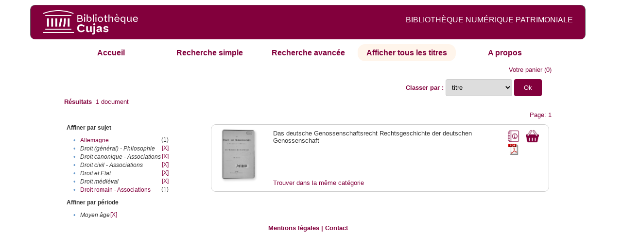

--- FILE ---
content_type: text/html;charset=UTF-8
request_url: http://cujas-num.univ-paris1.fr/cujasdl/search?sort=title;smode=browse;browse-all=yes;f2-subject=Droit%20(g%C3%A9n%C3%A9ral)%20-%20Philosophie;f6-subject=Droit%20civil%20-%20Associations;f7-subject=Droit%20canonique%20-%20Associations;f8-subject=Droit%20m%C3%A9di%C3%A9val;f9-temporal=Moyen%20%C3%A2ge;f10-subject=Droit%20et%20Etat
body_size: 4362
content:

<!DOCTYPE html
  PUBLIC "-//W3C//DTD XHTML 1.0 Transitional//EN" "http://www.w3.org/TR/xhtml1/DTD/xhtml1-transitional.dtd">
<html xmlns="http://www.w3.org/1999/xhtml" xml:lang="en" lang="en"><head><meta http-equiv="Content-Type" content="text/html; charset=UTF-8; charset=UTF-8" /><title>Affichage de tous les ressources</title><link rel="stylesheet" href="css/default/results.css" type="text/css" /><link rel="stylesheet" href="css/default/cujas.css" type="text/css" /><meta name="DC.Title" content="les sciences juridiques,les sciences humaines, sociales et religieuses" /><META NAME="DC.DESCRIPTION" CONTENT=" L.HISTOIRE DU DROIT, LA SOCIOLOGIE DU DROIT, LE TRAVAIL LEGISLATIF ET L.ACTION     RELIGIEUSE. POUR CE GRAND JURISTE, AU SAVOIR ENCYCLOPEDIQUE, PEDAGOGUE, DIALECTICIEN ET INVENTEUR D.UN NOUVEL ART LEGISLATIF,    LE DROIT, PHENOMENE HUMAIN, SOCIAL ET CULTUREL, EXIGE UNE APPROCHE PLURIDISCIPLINAIRE SOLLICITANT AU DELA DES SCIENCES PROPREMENT     JURIDIQUES . DROIT POSITIF ET LEGISLATION . LES SCIENCES COLLATERALES. D.UNE PART IL S.AGIT DES DISCIPLINES ANCIENNES     DE L.HISTOIRE DU DROIT ET DU DROIT COMPARE. DE L.AUTRE IL S.AGIT DES DISCIPLINES NOUVELLES DE LA SOCIOLOGIE JURIDIQUE,     DE L.ETHNOLOGIE JURIDIQUE, DE LA PSYCHOLOGIE JURIDIQUE,     DE LA LINGUISTIQUE JURIDIQUE, DE L.ANALYSE ECONOMIQUE DU DROIT,     DE L.INFORMATIQUE JURIDIQUE."></META><script src="script/yui/yahoo-dom-event.js" type="text/javascript"></script><script src="script/yui/connection-min.js" type="text/javascript"></script><script language="JavaScript" src="script/yui/js/event-min.js"></script><script language="JavaScript" src="script/yui/js/dom-min.js"></script><script language="JavaScript" src="script/yui/js/animation-min.js"></script><script language="JavaScript" src="script/yui/js/dragdrop-min.js"></script><script language="JavaScript" src="script/yui/js/dom-min.js"></script><script language="JavaScript" src="script/yui/js/container-min.js"></script><link type="text/css" rel="stylesheet" href="css/default/noticecss/container.css" /><link type="text/css" rel="stylesheet" href="css/default/noticecss/fonts-min.css" /><link type="text/css" rel="stylesheet" href="css/default/noticecss/reset-min.css" /><style type="text/css">
               
               #content{
               background:#f8f8f8;
               color:#333;
               padding:2em;
               margin:0;				
               }
               #anchorElement{
               margin:50px 200px;
               width:15em;
               height:5em;
               background:#ccc;
               clear:both;
               }
               pre{clear:both;margin:.5em;}
               code{
               font-size:.8em;
               }
               code strong{
               font-weight:bold;
               background:#ffc;
               }			
               .panel .hd {
               padding:4px 20px 4px 4px;
               }
               .panel{
               width:400px;
               }
               p,li{
               padding:0 0 .2em 0;
               line-height:1.3em;
               }
               h2{
               margin:1em 0;
               font-size:1.4em;
               font-weight:normal;
               color:#060;
               }
               h1{
               margin:0 0 1em 0;
               font-size:2em;
               font-weight:normal;
               color:#030;
               }
               #ad{
               margin:.5em 0;
               border:1px solid #999;
               border-left:none;
               border-right:none;
               padding:.5em;
               }
               ul{
               margin:1em;
               list-style:square;
               }
               p a,li a{color:#369;}
               .panel .hd {
               background-color: #82003c;}
            </style></head><body><div class="header">
			<a href="http://biu-cujas.univ-paris1.fr/">	<img src="icons/default/cujas_logo_b.png" alt="Bibliothèque Inter Universitaire CUJAS" class="logo" />
		</a><span class="textHeader">BIBLIOTHÈQUE NUMÉRIQUE PATRIMONIALE  </span>			
	<br class="clear" />
		</div><div class="resultsHeader"><div class="forms1"><table><tr><td class="tab"><a href="search?smode=home">Accueil</a></td><td class="tab"><a href="search?smode=simple">Recherche simple</a></td><td class="tab"><a href="search?smode=advanced">Recherche avancée </a></td><td class="tab-select"><a href="search?sort=title&amp;smode=browse&amp;browse-all=yes">Afficher tous les titres</a></td><td class="tab"><a href="search?smode=about">A propos</a></td></tr></table></div><table><tr><td colspan="2" class="right"><a href="http://cujas-num.univ-paris1.fr/cujasdl/search?smode=showBag">Votre panier</a>
                  (<span id="bagCount">0</span>)               
</td></tr><tr><td><div class="query"><div class="label"><b></b></div><div class="subQuery"> </div></div></td><td class="right"><form method="get" action="http://cujas-num.univ-paris1.fr/cujasdl/search"><b>Classer par : </b><select size="1" name="sort" class="select_sort_options" onchange="this.form.submit()"><option value="">pertinence</option><option value="title" selected="selected">titre</option><option value="creator">auteur</option><option value="year">année ascendant</option><option value="reverse-year">année desc</option></select><input type="hidden" name="smode" value="browse" /><input type="hidden" name="browse-all" value="yes" /><input type="hidden" name="f2-subject" value="Droit (général) - Philosophie" /><input type="hidden" name="f6-subject" value="Droit civil - Associations" /><input type="hidden" name="f7-subject" value="Droit canonique - Associations" /><input type="hidden" name="f8-subject" value="Droit médiéval" /><input type="hidden" name="f9-temporal" value="Moyen âge" /><input type="hidden" name="f10-subject" value="Droit et Etat" /> <input type="submit" value="Ok" /></form></td></tr><tr><td><b>Résultats</b> 
               <span id="itemCount">1</span> document</td></tr><tr><td></td><td class="right">Page: 1</td></tr></table></div><div class="results"><table><tr><td class="facet"><div class="facet"><div class="facetName">Affiner par sujet</div><div class="facetGroup"><table><tr><td class="col1">•</td><td class="col2"><a href="search?sort=title;smode=browse;browse-all=yes;f2-subject=Droit (g%C3%A9n%C3%A9ral) - Philosophie;f6-subject=Droit civil - Associations;f7-subject=Droit canonique - Associations;f8-subject=Droit m%C3%A9di%C3%A9val;f9-temporal=Moyen %C3%A2ge;f10-subject=Droit et Etat;f11-subject=Allemagne">Allemagne</a></td><td class="col3">
                  (1)
               </td></tr><tr><td class="col1">•</td><td class="col2"><i>Droit (général) - Philosophie</i></td><td class="col3"><a href="search?sort=title;smode=browse;browse-all=yes;f6-subject=Droit civil - Associations;f7-subject=Droit canonique - Associations;f8-subject=Droit m%C3%A9di%C3%A9val;f9-temporal=Moyen %C3%A2ge;f10-subject=Droit et Etat">[X]</a></td></tr><tr><td class="col1">•</td><td class="col2"><i>Droit canonique - Associations</i></td><td class="col3"><a href="search?sort=title;smode=browse;browse-all=yes;f2-subject=Droit (g%C3%A9n%C3%A9ral) - Philosophie;f6-subject=Droit civil - Associations;f8-subject=Droit m%C3%A9di%C3%A9val;f9-temporal=Moyen %C3%A2ge;f10-subject=Droit et Etat">[X]</a></td></tr><tr><td class="col1">•</td><td class="col2"><i>Droit civil - Associations</i></td><td class="col3"><a href="search?sort=title;smode=browse;browse-all=yes;f2-subject=Droit (g%C3%A9n%C3%A9ral) - Philosophie;f7-subject=Droit canonique - Associations;f8-subject=Droit m%C3%A9di%C3%A9val;f9-temporal=Moyen %C3%A2ge;f10-subject=Droit et Etat">[X]</a></td></tr><tr><td class="col1">•</td><td class="col2"><i>Droit et Etat</i></td><td class="col3"><a href="search?sort=title;smode=browse;browse-all=yes;f2-subject=Droit (g%C3%A9n%C3%A9ral) - Philosophie;f6-subject=Droit civil - Associations;f7-subject=Droit canonique - Associations;f8-subject=Droit m%C3%A9di%C3%A9val;f9-temporal=Moyen %C3%A2ge">[X]</a></td></tr><tr><td class="col1">•</td><td class="col2"><i>Droit médiéval</i></td><td class="col3"><a href="search?sort=title;smode=browse;browse-all=yes;f2-subject=Droit (g%C3%A9n%C3%A9ral) - Philosophie;f6-subject=Droit civil - Associations;f7-subject=Droit canonique - Associations;f9-temporal=Moyen %C3%A2ge;f10-subject=Droit et Etat">[X]</a></td></tr><tr><td class="col1">•</td><td class="col2"><a href="search?sort=title;smode=browse;browse-all=yes;f2-subject=Droit (g%C3%A9n%C3%A9ral) - Philosophie;f6-subject=Droit civil - Associations;f7-subject=Droit canonique - Associations;f8-subject=Droit m%C3%A9di%C3%A9val;f9-temporal=Moyen %C3%A2ge;f10-subject=Droit et Etat;f11-subject=Droit romain - Associations">Droit romain - Associations</a></td><td class="col3">
                  (1)
               </td></tr></table></div></div><div class="facet"><div class="facetName">Affiner par période</div><div class="facetGroup"><table><tr><td class="col1">•</td><td class="col2"><i>Moyen âge</i></td><td class="col3"><a href="search?sort=title;smode=browse;browse-all=yes;f2-subject=Droit (g%C3%A9n%C3%A9ral) - Philosophie;f6-subject=Droit civil - Associations;f7-subject=Droit canonique - Associations;f8-subject=Droit m%C3%A9di%C3%A9val;f10-subject=Droit et Etat">[X]</a></td></tr></table></div></div></td><td class="docHit"><div id="main_1" class="docHit"><table><tr><td class="col1"><a href="#" onClick="javascript:openviewer( '/book/app/resource/0600753388/#page/2/mode/2up'); " class="piwik_linki"><img src="http://cujasweb.univ-paris1.fr/book/images/0600753388/0600753388.png" onerror="this.onerror=null; this.src='http://cujas-num.univ-paris1.fr/cujasdl/icons/default//book_avatar_cujas.png';" class="book-cover" title="feuilleter ce livre ?" /></a></td><td class="col2"> <a name="D"></a></td><td class="col3">Das deutsche Genossenschaftsrecht Rechtsgeschichte der deutschen Genossenschaft</td><td class="col4"><script type="text/javascript">

                     var panel_one_1;
                     YAHOO.example.panels = function(){
                     panel_one_1 = new YAHOO.widget.Panel("panel_one_1",
                     {
                     close:true,
                     visible:false,
                     constraintoviewport:true,
                     draggable:true,
                     fixedcenter:true,
                     
                     context:["c_1",'bl','tr']


                     }
                     );
                     panel_one_1.render();
                     };
                     YAHOO.util.Event.addListener(window,'load',YAHOO.example.panels);

                     

                     function openviewer(url){
                     //_paq.push([2, 1]);
                     window.open(url,"_blank");
                     return false;
                     }


                  </script><a href="javascript:panel_one_1.show()"><span id="c_1"><img src="http://cujas-num.univ-paris1.fr/cujasdl/icons/default/i_notice.png" class="typeIcon" alt="Notice" title="Notice bibliographique" /></span></a><a class="piwik_download" href="/ark:/45829/pdf0600753388"><span class="typeIcon"><img src="http://cujas-num.univ-paris1.fr/cujasdl/icons/default/i_pdf.gif" class="typeIcon" title="Télécharger le document" /></span></a></td><td class="col5"><span><a href="javascript:alert('Pour utiliser le pannier vous devez activez les cookies. (To use the bag, you must enable cookies in your web browser.)')"><img src="http://cujas-num.univ-paris1.fr/cujasdl/icons/default/basket.png" class="typeIcon" title="Mettre dans le panier !" /></a></span></td></tr><div id="panel_one_1" class="notice"><div class="hd">Das deutsche Genossenschaftsrecht Rechtsgeschichte der deutschen Genossenschaft ...</div><div class="bd"><ul class="noticedesc"><li><span class="bold">Identifiant :  </span>http://cujas-num.univ-paris1.fr/ark:/45829/pdf0600753388</li><li><span class="bold">Sujets :  </span><a href="http://cujas-num.univ-paris1.fr/cujasdl/search?subject=Droit civil - Associations;subject-join=exact;smode=browse;rmode=none;style=;brand=cujasbrand">Droit civil - Associations</a> | <a href="http://cujas-num.univ-paris1.fr/cujasdl/search?subject=Droit canonique - Associations;subject-join=exact;smode=browse;rmode=none;style=;brand=cujasbrand">Droit canonique - Associations</a> | <a href="http://cujas-num.univ-paris1.fr/cujasdl/search?subject=Droit romain - Associations;subject-join=exact;smode=browse;rmode=none;style=;brand=cujasbrand">Droit romain - Associations</a> | <a href="http://cujas-num.univ-paris1.fr/cujasdl/search?subject=Droit et Etat;subject-join=exact;smode=browse;rmode=none;style=;brand=cujasbrand">Droit et Etat</a> | <a href="http://cujas-num.univ-paris1.fr/cujasdl/search?subject=Allemagne;subject-join=exact;smode=browse;rmode=none;style=;brand=cujasbrand">Allemagne</a> | <a href="http://cujas-num.univ-paris1.fr/cujasdl/search?subject=Droit (g%C3%A9n%C3%A9ral) - Philosophie;subject-join=exact;smode=browse;rmode=none;style=;brand=cujasbrand">Droit (général) - Philosophie</a> | <a href="http://cujas-num.univ-paris1.fr/cujasdl/search?subject=Droit m%C3%A9di%C3%A9val;subject-join=exact;smode=browse;rmode=none;style=;brand=cujasbrand">Droit médiéval</a></li><li><span class="bold">Auteur :  </span>Gierke, Otto von (1844-1921)</li><li><span class="bold">Couverture chronologique  : </span>Moyen âge</li><li><span class="bold">Editeur :  </span>Weidmannsche Verlagsbuchhandlung (Hildesheim, Allemagne). Berlin</li><li><span class="bold">Date : </span>1868-1913</li><li><span class="bold">Type : </span>Text</li><li><span class="bold">Type : </span>monographie imprimée</li><li><span class="bold">Description :  </span>impression normale</li><li><span class="bold">Description :  </span>Notes bibliogr.</li><li><span class="bold">Description :  </span>26.642-1</li><li><span class="bold">Description :  </span>Document numérisé par la société Azentis</li><li><span class="bold">langue : </span>ger</li></ul></div><div class="ft"><a href="#" onclick="panel_one_1.hide();return false"><span class="typeIcon1"><img src="http://cujas-num.univ-paris1.fr/cujasdl/icons/default/i_close.gif" class="typeIcon" /></span></a></div></div><tr></tr><tr><td class="col1"> </td><td class="col2"> </td><td class="col3" colspan="2"><script type="text/javascript">
                     getMoreLike_1 = function() {
                     var span = YAHOO.util.Dom.get('moreLike_1');
                     span.innerHTML = "";
                     YAHOO.util.Connect.asyncRequest('GET', 
                     'search?smode=moreLike;docsPerPage=5;identifier=pdf0600753388',
                     { success: function(o) { span.innerHTML = o.responseText; },
                     failure: function(o) { span.innerHTML = "Echec !" } 
                     }, null);
                     };
                  </script><span id="moreLike_1"><a href="javascript:getMoreLike_1()">Trouver dans la même catégorie</a></span></td></tr></table></div></td></tr></table></div><div class="footer">
			<div id="footmenu">				
			
				<a href="https://biu-cujas.univ-paris1.fr/mention-legale/">
					Mentions légales</a>
				|
				<a href="mailto:cujasres@univ-paris1.fr">
					Contact</a>
				
			<!--	|<a href="oai?verb=ListRecords&amp;metadataPrefix=oai_dc">oai</a>
				|<a href="oai?verb=GetRecord&amp;metadataPrefix=oai_dc&amp;identifier=pdf.0600460613">getrec</a>-->
				
			</div>
		</div><script type="text/javascript">
  var _paq = _paq || [];
  _paq.push(["setDomains", ["*.cujasweb.univ-paris1.fr","*. cujas-num.univ-paris1.fr","*.cujasweb.univ-paris1.fr/book"]]);
  _paq.push(['trackPageView']);
  _paq.push(['enableLinkTracking']);
  (function() {
    var u=(("https:" == document.location.protocol) ? "https" : "http")
    +"://bcujas-pwstats.univ-paris1.fr/pw_stat/";
    _paq.push(["setTrackerUrl", u+"piwik.php"]);
    _paq.push(["setSiteId", "5"]);
    var d=document, g=d.createElement("script"), s=d.getElementsByTagName("script")[0];
    g.type="text/javascript";
    g.defer=true; g.async=true; g.src=u+"piwik.js"; s.parentNode.insertBefore(g,s);
  })();
</script></body></html>